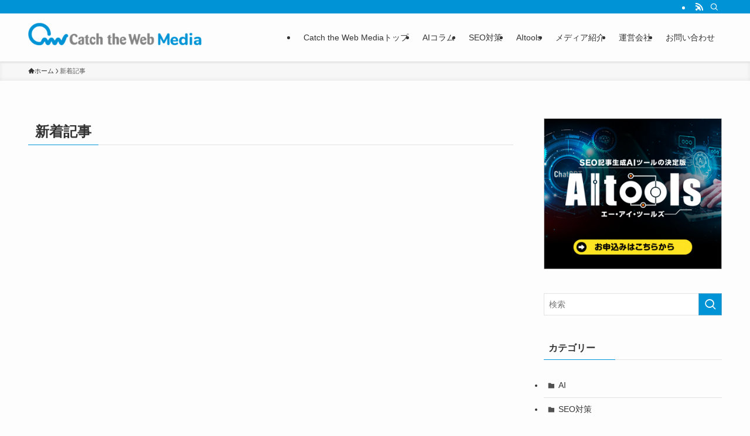

--- FILE ---
content_type: text/html; charset=UTF-8
request_url: https://catch-the-web.com/media/new/page/3/
body_size: 14387
content:
<!DOCTYPE html>
<html lang="ja" data-loaded="false" data-scrolled="false" data-spmenu="closed">
<head>
<meta charset="utf-8">
<meta name="format-detection" content="telephone=no">
<meta http-equiv="X-UA-Compatible" content="IE=edge">
<meta name="viewport" content="width=device-width, viewport-fit=cover">
<title>新着記事 | Catch the Web Media</title>
<meta name='robots' content='max-image-preview:large' />
<link rel="alternate" type="application/rss+xml" title="Catch the Web Media &raquo; フィード" href="https://catch-the-web.com/media/feed/" />
<link rel="alternate" type="application/rss+xml" title="Catch the Web Media &raquo; コメントフィード" href="https://catch-the-web.com/media/comments/feed/" />

<!-- SEO SIMPLE PACK 3.6.2 -->
<link rel="canonical" href="https://catch-the-web.com/media/new/">
<meta property="og:locale" content="ja_JP">
<meta property="og:type" content="article">
<meta property="og:title" content="新着記事 | Catch the Web Media">
<meta property="og:url" content="https://catch-the-web.com/media/new/">
<meta property="og:site_name" content="Catch the Web Media">
<meta name="twitter:card" content="summary">
<!-- Google Analytics (gtag.js) -->
<script async src="https://www.googletagmanager.com/gtag/js?id=G-E5XHZQT8KJ"></script>
<script>
	window.dataLayer = window.dataLayer || [];
	function gtag(){dataLayer.push(arguments);}
	gtag("js", new Date());
	gtag("config", "G-E5XHZQT8KJ");
</script>
	<!-- / SEO SIMPLE PACK -->

<style id='wp-img-auto-sizes-contain-inline-css' type='text/css'>
img:is([sizes=auto i],[sizes^="auto," i]){contain-intrinsic-size:3000px 1500px}
/*# sourceURL=wp-img-auto-sizes-contain-inline-css */
</style>
<style id='wp-block-library-inline-css' type='text/css'>
:root{--wp-block-synced-color:#7a00df;--wp-block-synced-color--rgb:122,0,223;--wp-bound-block-color:var(--wp-block-synced-color);--wp-editor-canvas-background:#ddd;--wp-admin-theme-color:#007cba;--wp-admin-theme-color--rgb:0,124,186;--wp-admin-theme-color-darker-10:#006ba1;--wp-admin-theme-color-darker-10--rgb:0,107,160.5;--wp-admin-theme-color-darker-20:#005a87;--wp-admin-theme-color-darker-20--rgb:0,90,135;--wp-admin-border-width-focus:2px}@media (min-resolution:192dpi){:root{--wp-admin-border-width-focus:1.5px}}.wp-element-button{cursor:pointer}:root .has-very-light-gray-background-color{background-color:#eee}:root .has-very-dark-gray-background-color{background-color:#313131}:root .has-very-light-gray-color{color:#eee}:root .has-very-dark-gray-color{color:#313131}:root .has-vivid-green-cyan-to-vivid-cyan-blue-gradient-background{background:linear-gradient(135deg,#00d084,#0693e3)}:root .has-purple-crush-gradient-background{background:linear-gradient(135deg,#34e2e4,#4721fb 50%,#ab1dfe)}:root .has-hazy-dawn-gradient-background{background:linear-gradient(135deg,#faaca8,#dad0ec)}:root .has-subdued-olive-gradient-background{background:linear-gradient(135deg,#fafae1,#67a671)}:root .has-atomic-cream-gradient-background{background:linear-gradient(135deg,#fdd79a,#004a59)}:root .has-nightshade-gradient-background{background:linear-gradient(135deg,#330968,#31cdcf)}:root .has-midnight-gradient-background{background:linear-gradient(135deg,#020381,#2874fc)}:root{--wp--preset--font-size--normal:16px;--wp--preset--font-size--huge:42px}.has-regular-font-size{font-size:1em}.has-larger-font-size{font-size:2.625em}.has-normal-font-size{font-size:var(--wp--preset--font-size--normal)}.has-huge-font-size{font-size:var(--wp--preset--font-size--huge)}.has-text-align-center{text-align:center}.has-text-align-left{text-align:left}.has-text-align-right{text-align:right}.has-fit-text{white-space:nowrap!important}#end-resizable-editor-section{display:none}.aligncenter{clear:both}.items-justified-left{justify-content:flex-start}.items-justified-center{justify-content:center}.items-justified-right{justify-content:flex-end}.items-justified-space-between{justify-content:space-between}.screen-reader-text{border:0;clip-path:inset(50%);height:1px;margin:-1px;overflow:hidden;padding:0;position:absolute;width:1px;word-wrap:normal!important}.screen-reader-text:focus{background-color:#ddd;clip-path:none;color:#444;display:block;font-size:1em;height:auto;left:5px;line-height:normal;padding:15px 23px 14px;text-decoration:none;top:5px;width:auto;z-index:100000}html :where(.has-border-color){border-style:solid}html :where([style*=border-top-color]){border-top-style:solid}html :where([style*=border-right-color]){border-right-style:solid}html :where([style*=border-bottom-color]){border-bottom-style:solid}html :where([style*=border-left-color]){border-left-style:solid}html :where([style*=border-width]){border-style:solid}html :where([style*=border-top-width]){border-top-style:solid}html :where([style*=border-right-width]){border-right-style:solid}html :where([style*=border-bottom-width]){border-bottom-style:solid}html :where([style*=border-left-width]){border-left-style:solid}html :where(img[class*=wp-image-]){height:auto;max-width:100%}:where(figure){margin:0 0 1em}html :where(.is-position-sticky){--wp-admin--admin-bar--position-offset:var(--wp-admin--admin-bar--height,0px)}@media screen and (max-width:600px){html :where(.is-position-sticky){--wp-admin--admin-bar--position-offset:0px}}

/*# sourceURL=wp-block-library-inline-css */
</style><style id='global-styles-inline-css' type='text/css'>
:root{--wp--preset--aspect-ratio--square: 1;--wp--preset--aspect-ratio--4-3: 4/3;--wp--preset--aspect-ratio--3-4: 3/4;--wp--preset--aspect-ratio--3-2: 3/2;--wp--preset--aspect-ratio--2-3: 2/3;--wp--preset--aspect-ratio--16-9: 16/9;--wp--preset--aspect-ratio--9-16: 9/16;--wp--preset--color--black: #000;--wp--preset--color--cyan-bluish-gray: #abb8c3;--wp--preset--color--white: #fff;--wp--preset--color--pale-pink: #f78da7;--wp--preset--color--vivid-red: #cf2e2e;--wp--preset--color--luminous-vivid-orange: #ff6900;--wp--preset--color--luminous-vivid-amber: #fcb900;--wp--preset--color--light-green-cyan: #7bdcb5;--wp--preset--color--vivid-green-cyan: #00d084;--wp--preset--color--pale-cyan-blue: #8ed1fc;--wp--preset--color--vivid-cyan-blue: #0693e3;--wp--preset--color--vivid-purple: #9b51e0;--wp--preset--color--swl-main: var(--color_main);--wp--preset--color--swl-main-thin: var(--color_main_thin);--wp--preset--color--swl-gray: var(--color_gray);--wp--preset--color--swl-deep-01: var(--color_deep01);--wp--preset--color--swl-deep-02: var(--color_deep02);--wp--preset--color--swl-deep-03: var(--color_deep03);--wp--preset--color--swl-deep-04: var(--color_deep04);--wp--preset--color--swl-pale-01: var(--color_pale01);--wp--preset--color--swl-pale-02: var(--color_pale02);--wp--preset--color--swl-pale-03: var(--color_pale03);--wp--preset--color--swl-pale-04: var(--color_pale04);--wp--preset--gradient--vivid-cyan-blue-to-vivid-purple: linear-gradient(135deg,rgb(6,147,227) 0%,rgb(155,81,224) 100%);--wp--preset--gradient--light-green-cyan-to-vivid-green-cyan: linear-gradient(135deg,rgb(122,220,180) 0%,rgb(0,208,130) 100%);--wp--preset--gradient--luminous-vivid-amber-to-luminous-vivid-orange: linear-gradient(135deg,rgb(252,185,0) 0%,rgb(255,105,0) 100%);--wp--preset--gradient--luminous-vivid-orange-to-vivid-red: linear-gradient(135deg,rgb(255,105,0) 0%,rgb(207,46,46) 100%);--wp--preset--gradient--very-light-gray-to-cyan-bluish-gray: linear-gradient(135deg,rgb(238,238,238) 0%,rgb(169,184,195) 100%);--wp--preset--gradient--cool-to-warm-spectrum: linear-gradient(135deg,rgb(74,234,220) 0%,rgb(151,120,209) 20%,rgb(207,42,186) 40%,rgb(238,44,130) 60%,rgb(251,105,98) 80%,rgb(254,248,76) 100%);--wp--preset--gradient--blush-light-purple: linear-gradient(135deg,rgb(255,206,236) 0%,rgb(152,150,240) 100%);--wp--preset--gradient--blush-bordeaux: linear-gradient(135deg,rgb(254,205,165) 0%,rgb(254,45,45) 50%,rgb(107,0,62) 100%);--wp--preset--gradient--luminous-dusk: linear-gradient(135deg,rgb(255,203,112) 0%,rgb(199,81,192) 50%,rgb(65,88,208) 100%);--wp--preset--gradient--pale-ocean: linear-gradient(135deg,rgb(255,245,203) 0%,rgb(182,227,212) 50%,rgb(51,167,181) 100%);--wp--preset--gradient--electric-grass: linear-gradient(135deg,rgb(202,248,128) 0%,rgb(113,206,126) 100%);--wp--preset--gradient--midnight: linear-gradient(135deg,rgb(2,3,129) 0%,rgb(40,116,252) 100%);--wp--preset--font-size--small: 0.9em;--wp--preset--font-size--medium: 1.1em;--wp--preset--font-size--large: 1.25em;--wp--preset--font-size--x-large: 42px;--wp--preset--font-size--xs: 0.75em;--wp--preset--font-size--huge: 1.6em;--wp--preset--spacing--20: 0.44rem;--wp--preset--spacing--30: 0.67rem;--wp--preset--spacing--40: 1rem;--wp--preset--spacing--50: 1.5rem;--wp--preset--spacing--60: 2.25rem;--wp--preset--spacing--70: 3.38rem;--wp--preset--spacing--80: 5.06rem;--wp--preset--shadow--natural: 6px 6px 9px rgba(0, 0, 0, 0.2);--wp--preset--shadow--deep: 12px 12px 50px rgba(0, 0, 0, 0.4);--wp--preset--shadow--sharp: 6px 6px 0px rgba(0, 0, 0, 0.2);--wp--preset--shadow--outlined: 6px 6px 0px -3px rgb(255, 255, 255), 6px 6px rgb(0, 0, 0);--wp--preset--shadow--crisp: 6px 6px 0px rgb(0, 0, 0);}:where(.is-layout-flex){gap: 0.5em;}:where(.is-layout-grid){gap: 0.5em;}body .is-layout-flex{display: flex;}.is-layout-flex{flex-wrap: wrap;align-items: center;}.is-layout-flex > :is(*, div){margin: 0;}body .is-layout-grid{display: grid;}.is-layout-grid > :is(*, div){margin: 0;}:where(.wp-block-columns.is-layout-flex){gap: 2em;}:where(.wp-block-columns.is-layout-grid){gap: 2em;}:where(.wp-block-post-template.is-layout-flex){gap: 1.25em;}:where(.wp-block-post-template.is-layout-grid){gap: 1.25em;}.has-black-color{color: var(--wp--preset--color--black) !important;}.has-cyan-bluish-gray-color{color: var(--wp--preset--color--cyan-bluish-gray) !important;}.has-white-color{color: var(--wp--preset--color--white) !important;}.has-pale-pink-color{color: var(--wp--preset--color--pale-pink) !important;}.has-vivid-red-color{color: var(--wp--preset--color--vivid-red) !important;}.has-luminous-vivid-orange-color{color: var(--wp--preset--color--luminous-vivid-orange) !important;}.has-luminous-vivid-amber-color{color: var(--wp--preset--color--luminous-vivid-amber) !important;}.has-light-green-cyan-color{color: var(--wp--preset--color--light-green-cyan) !important;}.has-vivid-green-cyan-color{color: var(--wp--preset--color--vivid-green-cyan) !important;}.has-pale-cyan-blue-color{color: var(--wp--preset--color--pale-cyan-blue) !important;}.has-vivid-cyan-blue-color{color: var(--wp--preset--color--vivid-cyan-blue) !important;}.has-vivid-purple-color{color: var(--wp--preset--color--vivid-purple) !important;}.has-black-background-color{background-color: var(--wp--preset--color--black) !important;}.has-cyan-bluish-gray-background-color{background-color: var(--wp--preset--color--cyan-bluish-gray) !important;}.has-white-background-color{background-color: var(--wp--preset--color--white) !important;}.has-pale-pink-background-color{background-color: var(--wp--preset--color--pale-pink) !important;}.has-vivid-red-background-color{background-color: var(--wp--preset--color--vivid-red) !important;}.has-luminous-vivid-orange-background-color{background-color: var(--wp--preset--color--luminous-vivid-orange) !important;}.has-luminous-vivid-amber-background-color{background-color: var(--wp--preset--color--luminous-vivid-amber) !important;}.has-light-green-cyan-background-color{background-color: var(--wp--preset--color--light-green-cyan) !important;}.has-vivid-green-cyan-background-color{background-color: var(--wp--preset--color--vivid-green-cyan) !important;}.has-pale-cyan-blue-background-color{background-color: var(--wp--preset--color--pale-cyan-blue) !important;}.has-vivid-cyan-blue-background-color{background-color: var(--wp--preset--color--vivid-cyan-blue) !important;}.has-vivid-purple-background-color{background-color: var(--wp--preset--color--vivid-purple) !important;}.has-black-border-color{border-color: var(--wp--preset--color--black) !important;}.has-cyan-bluish-gray-border-color{border-color: var(--wp--preset--color--cyan-bluish-gray) !important;}.has-white-border-color{border-color: var(--wp--preset--color--white) !important;}.has-pale-pink-border-color{border-color: var(--wp--preset--color--pale-pink) !important;}.has-vivid-red-border-color{border-color: var(--wp--preset--color--vivid-red) !important;}.has-luminous-vivid-orange-border-color{border-color: var(--wp--preset--color--luminous-vivid-orange) !important;}.has-luminous-vivid-amber-border-color{border-color: var(--wp--preset--color--luminous-vivid-amber) !important;}.has-light-green-cyan-border-color{border-color: var(--wp--preset--color--light-green-cyan) !important;}.has-vivid-green-cyan-border-color{border-color: var(--wp--preset--color--vivid-green-cyan) !important;}.has-pale-cyan-blue-border-color{border-color: var(--wp--preset--color--pale-cyan-blue) !important;}.has-vivid-cyan-blue-border-color{border-color: var(--wp--preset--color--vivid-cyan-blue) !important;}.has-vivid-purple-border-color{border-color: var(--wp--preset--color--vivid-purple) !important;}.has-vivid-cyan-blue-to-vivid-purple-gradient-background{background: var(--wp--preset--gradient--vivid-cyan-blue-to-vivid-purple) !important;}.has-light-green-cyan-to-vivid-green-cyan-gradient-background{background: var(--wp--preset--gradient--light-green-cyan-to-vivid-green-cyan) !important;}.has-luminous-vivid-amber-to-luminous-vivid-orange-gradient-background{background: var(--wp--preset--gradient--luminous-vivid-amber-to-luminous-vivid-orange) !important;}.has-luminous-vivid-orange-to-vivid-red-gradient-background{background: var(--wp--preset--gradient--luminous-vivid-orange-to-vivid-red) !important;}.has-very-light-gray-to-cyan-bluish-gray-gradient-background{background: var(--wp--preset--gradient--very-light-gray-to-cyan-bluish-gray) !important;}.has-cool-to-warm-spectrum-gradient-background{background: var(--wp--preset--gradient--cool-to-warm-spectrum) !important;}.has-blush-light-purple-gradient-background{background: var(--wp--preset--gradient--blush-light-purple) !important;}.has-blush-bordeaux-gradient-background{background: var(--wp--preset--gradient--blush-bordeaux) !important;}.has-luminous-dusk-gradient-background{background: var(--wp--preset--gradient--luminous-dusk) !important;}.has-pale-ocean-gradient-background{background: var(--wp--preset--gradient--pale-ocean) !important;}.has-electric-grass-gradient-background{background: var(--wp--preset--gradient--electric-grass) !important;}.has-midnight-gradient-background{background: var(--wp--preset--gradient--midnight) !important;}.has-small-font-size{font-size: var(--wp--preset--font-size--small) !important;}.has-medium-font-size{font-size: var(--wp--preset--font-size--medium) !important;}.has-large-font-size{font-size: var(--wp--preset--font-size--large) !important;}.has-x-large-font-size{font-size: var(--wp--preset--font-size--x-large) !important;}
/*# sourceURL=global-styles-inline-css */
</style>

<link rel='stylesheet' id='swell-icons-css' href='https://catch-the-web.com/media/wp-content/themes/swell/build/css/swell-icons.css?ver=2.16.0' type='text/css' media='all' />
<link rel='stylesheet' id='main_style-css' href='https://catch-the-web.com/media/wp-content/themes/swell/build/css/main.css?ver=2.16.0' type='text/css' media='all' />
<link rel='stylesheet' id='swell_blocks-css' href='https://catch-the-web.com/media/wp-content/themes/swell/build/css/blocks.css?ver=2.16.0' type='text/css' media='all' />
<style id='swell_custom-inline-css' type='text/css'>
:root{--swl-fz--content:4vw;--swl-font_family:"游ゴシック体", "Yu Gothic", YuGothic, "Hiragino Kaku Gothic ProN", "Hiragino Sans", Meiryo, sans-serif;--swl-font_weight:500;--color_main:#0094d6;--color_text:#333;--color_link:#0000ee;--color_htag:#0094d6;--color_bg:#fdfdfd;--color_gradient1:#d8ffff;--color_gradient2:#87e7ff;--color_main_thin:rgba(0, 185, 255, 0.05 );--color_main_dark:rgba(0, 111, 161, 1 );--color_list_check:#0094d6;--color_list_num:#0094d6;--color_list_good:#86dd7b;--color_list_triangle:#f4e03a;--color_list_bad:#f36060;--color_faq_q:#d55656;--color_faq_a:#6599b7;--color_icon_good:#3cd250;--color_icon_good_bg:#ecffe9;--color_icon_bad:#4b73eb;--color_icon_bad_bg:#eafaff;--color_icon_info:#f578b4;--color_icon_info_bg:#fff0fa;--color_icon_announce:#ffa537;--color_icon_announce_bg:#fff5f0;--color_icon_pen:#7a7a7a;--color_icon_pen_bg:#f7f7f7;--color_icon_book:#787364;--color_icon_book_bg:#f8f6ef;--color_icon_point:#ffa639;--color_icon_check:#86d67c;--color_icon_batsu:#f36060;--color_icon_hatena:#5295cc;--color_icon_caution:#f7da38;--color_icon_memo:#84878a;--color_deep01:#e44141;--color_deep02:#3d79d5;--color_deep03:#63a84d;--color_deep04:#f09f4d;--color_pale01:#fff2f0;--color_pale02:#f3f8fd;--color_pale03:#f1f9ee;--color_pale04:#fdf9ee;--color_mark_blue:#b7e3ff;--color_mark_green:#bdf9c3;--color_mark_yellow:#fcf69f;--color_mark_orange:#ffddbc;--border01:solid 1px var(--color_main);--border02:double 4px var(--color_main);--border03:dashed 2px var(--color_border);--border04:solid 4px var(--color_gray);--card_posts_thumb_ratio:56.25%;--list_posts_thumb_ratio:61.805%;--big_posts_thumb_ratio:56.25%;--thumb_posts_thumb_ratio:61.805%;--blogcard_thumb_ratio:56.25%;--color_header_bg:#fdfdfd;--color_header_text:#333;--color_footer_bg:#fdfdfd;--color_footer_text:#333;--container_size:1200px;--article_size:900px;--logo_size_sp:48px;--logo_size_pc:50px;--logo_size_pcfix:32px;}.swl-cell-bg[data-icon="doubleCircle"]{--cell-icon-color:#ffc977}.swl-cell-bg[data-icon="circle"]{--cell-icon-color:#94e29c}.swl-cell-bg[data-icon="triangle"]{--cell-icon-color:#eeda2f}.swl-cell-bg[data-icon="close"]{--cell-icon-color:#ec9191}.swl-cell-bg[data-icon="hatena"]{--cell-icon-color:#93c9da}.swl-cell-bg[data-icon="check"]{--cell-icon-color:#94e29c}.swl-cell-bg[data-icon="line"]{--cell-icon-color:#9b9b9b}.cap_box[data-colset="col1"]{--capbox-color:#f59b5f;--capbox-color--bg:#fff8eb}.cap_box[data-colset="col2"]{--capbox-color:#5fb9f5;--capbox-color--bg:#edf5ff}.cap_box[data-colset="col3"]{--capbox-color:#2fcd90;--capbox-color--bg:#eafaf2}.red_{--the-btn-color:#f8d045;--the-btn-color2:#ffbc49;--the-solid-shadow: rgba(186, 156, 52, 1 )}.blue_{--the-btn-color:#338df4;--the-btn-color2:#35eaff;--the-solid-shadow: rgba(38, 106, 183, 1 )}.green_{--the-btn-color:#62d847;--the-btn-color2:#7bf7bd;--the-solid-shadow: rgba(74, 162, 53, 1 )}.is-style-btn_normal{--the-btn-radius:80px}.is-style-btn_solid{--the-btn-radius:80px}.is-style-btn_shiny{--the-btn-radius:80px}.is-style-btn_line{--the-btn-radius:80px}.post_content blockquote{padding:1.5em 2em 1.5em 3em}.post_content blockquote::before{content:"";display:block;width:5px;height:calc(100% - 3em);top:1.5em;left:1.5em;border-left:solid 1px rgba(180,180,180,.75);border-right:solid 1px rgba(180,180,180,.75);}.mark_blue{background:-webkit-linear-gradient(transparent 64%,var(--color_mark_blue) 0%);background:linear-gradient(transparent 64%,var(--color_mark_blue) 0%)}.mark_green{background:-webkit-linear-gradient(transparent 64%,var(--color_mark_green) 0%);background:linear-gradient(transparent 64%,var(--color_mark_green) 0%)}.mark_yellow{background:-webkit-linear-gradient(transparent 64%,var(--color_mark_yellow) 0%);background:linear-gradient(transparent 64%,var(--color_mark_yellow) 0%)}.mark_orange{background:-webkit-linear-gradient(transparent 64%,var(--color_mark_orange) 0%);background:linear-gradient(transparent 64%,var(--color_mark_orange) 0%)}[class*="is-style-icon_"]{color:#333;border-width:0}[class*="is-style-big_icon_"]{border-width:2px;border-style:solid}[data-col="gray"] .c-balloon__text{background:#f7f7f7;border-color:#ccc}[data-col="gray"] .c-balloon__before{border-right-color:#f7f7f7}[data-col="green"] .c-balloon__text{background:#d1f8c2;border-color:#9ddd93}[data-col="green"] .c-balloon__before{border-right-color:#d1f8c2}[data-col="blue"] .c-balloon__text{background:#e2f6ff;border-color:#93d2f0}[data-col="blue"] .c-balloon__before{border-right-color:#e2f6ff}[data-col="red"] .c-balloon__text{background:#ffebeb;border-color:#f48789}[data-col="red"] .c-balloon__before{border-right-color:#ffebeb}[data-col="yellow"] .c-balloon__text{background:#f9f7d2;border-color:#fbe593}[data-col="yellow"] .c-balloon__before{border-right-color:#f9f7d2}.-type-list2 .p-postList__body::after,.-type-big .p-postList__body::after{content: "READ MORE »";}.c-postThumb__cat{background-color:#0094d6;color:#fff;background-image: repeating-linear-gradient(-45deg,rgba(255,255,255,.1),rgba(255,255,255,.1) 6px,transparent 6px,transparent 12px)}.post_content h2:where(:not([class^="swell-block-"]):not(.faq_q):not(.p-postList__title)){background:var(--color_htag);padding:.75em 1em;color:#fff}.post_content h2:where(:not([class^="swell-block-"]):not(.faq_q):not(.p-postList__title))::before{position:absolute;display:block;pointer-events:none;content:"";top:-4px;left:0;width:100%;height:calc(100% + 4px);box-sizing:content-box;border-top:solid 2px var(--color_htag);border-bottom:solid 2px var(--color_htag)}.post_content h3:where(:not([class^="swell-block-"]):not(.faq_q):not(.p-postList__title)){padding:0 .5em .5em}.post_content h3:where(:not([class^="swell-block-"]):not(.faq_q):not(.p-postList__title))::before{content:"";width:100%;height:2px;background: repeating-linear-gradient(90deg, var(--color_htag) 0%, var(--color_htag) 29.3%, rgba(150,150,150,.2) 29.3%, rgba(150,150,150,.2) 100%)}.post_content h4:where(:not([class^="swell-block-"]):not(.faq_q):not(.p-postList__title)){padding:0 0 0 16px;border-left:solid 2px var(--color_htag)}.l-header{box-shadow: 0 1px 4px rgba(0,0,0,.12)}.l-header__bar{color:#fff;background:var(--color_main)}.l-header__menuBtn{order:1}.l-header__customBtn{order:3}.c-gnav a::after{background:var(--color_main);width:100%;height:2px;transform:scaleX(0)}.p-spHeadMenu .menu-item.-current{border-bottom-color:var(--color_main)}.c-gnav > li:hover > a::after,.c-gnav > .-current > a::after{transform: scaleX(1)}.c-gnav .sub-menu{color:#333;background:#fff}.l-fixHeader::before{opacity:1}#pagetop{border-radius:50%}.c-widget__title.-spmenu{padding:.5em .75em;border-radius:var(--swl-radius--2, 0px);background:var(--color_main);color:#fff;}.c-widget__title.-footer{padding:.5em}.c-widget__title.-footer::before{content:"";bottom:0;left:0;width:40%;z-index:1;background:var(--color_main)}.c-widget__title.-footer::after{content:"";bottom:0;left:0;width:100%;background:var(--color_border)}.c-secTitle{border-left:solid 2px var(--color_main);padding:0em .75em}.p-spMenu{color:#333}.p-spMenu__inner::before{background:#fdfdfd;opacity:1}.p-spMenu__overlay{background:#000;opacity:0.6}[class*="page-numbers"]{color:#fff;background-color:#dedede}a{text-decoration: none}.l-topTitleArea.c-filterLayer::before{background-color:#000;opacity:0.2;content:""}@media screen and (min-width: 960px){:root{}}@media screen and (max-width: 959px){:root{}.l-header__logo{order:2;text-align:center}}@media screen and (min-width: 600px){:root{--swl-fz--content:16px;}}@media screen and (max-width: 599px){:root{}}@media (min-width: 1108px) {.alignwide{left:-100px;width:calc(100% + 200px);}}@media (max-width: 1108px) {.-sidebar-off .swell-block-fullWide__inner.l-container .alignwide{left:0px;width:100%;}}.l-fixHeader .l-fixHeader__gnav{order:0}[data-scrolled=true] .l-fixHeader[data-ready]{opacity:1;-webkit-transform:translateY(0)!important;transform:translateY(0)!important;visibility:visible}.-body-solid .l-fixHeader{box-shadow:0 2px 4px var(--swl-color_shadow)}.l-fixHeader__inner{align-items:stretch;color:var(--color_header_text);display:flex;padding-bottom:0;padding-top:0;position:relative;z-index:1}.l-fixHeader__logo{align-items:center;display:flex;line-height:1;margin-right:24px;order:0;padding:16px 0}.is-style-btn_normal a,.is-style-btn_shiny a{box-shadow:var(--swl-btn_shadow)}.c-shareBtns__btn,.is-style-balloon>.c-tabList .c-tabList__button,.p-snsCta,[class*=page-numbers]{box-shadow:var(--swl-box_shadow)}.p-articleThumb__img,.p-articleThumb__youtube{box-shadow:var(--swl-img_shadow)}.p-pickupBanners__item .c-bannerLink,.p-postList__thumb{box-shadow:0 2px 8px rgba(0,0,0,.1),0 4px 4px -4px rgba(0,0,0,.1)}.p-postList.-w-ranking li:before{background-image:repeating-linear-gradient(-45deg,hsla(0,0%,100%,.1),hsla(0,0%,100%,.1) 6px,transparent 0,transparent 12px);box-shadow:1px 1px 4px rgba(0,0,0,.2)}.l-header__bar{position:relative;width:100%}.l-header__bar .c-catchphrase{color:inherit;font-size:12px;letter-spacing:var(--swl-letter_spacing,.2px);line-height:14px;margin-right:auto;overflow:hidden;padding:4px 0;white-space:nowrap;width:50%}.l-header__bar .c-iconList .c-iconList__link{margin:0;padding:4px 6px}.l-header__barInner{align-items:center;display:flex;justify-content:flex-end}@media (min-width:960px){.-series .l-header__inner{align-items:stretch;display:flex}.-series .l-header__logo{align-items:center;display:flex;flex-wrap:wrap;margin-right:24px;padding:16px 0}.-series .l-header__logo .c-catchphrase{font-size:13px;padding:4px 0}.-series .c-headLogo{margin-right:16px}.-series-right .l-header__inner{justify-content:space-between}.-series-right .c-gnavWrap{margin-left:auto}.-series-right .w-header{margin-left:12px}.-series-left .w-header{margin-left:auto}}@media (min-width:960px) and (min-width:600px){.-series .c-headLogo{max-width:400px}}.c-gnav .sub-menu a:before,.c-listMenu a:before{-webkit-font-smoothing:antialiased;-moz-osx-font-smoothing:grayscale;font-family:icomoon!important;font-style:normal;font-variant:normal;font-weight:400;line-height:1;text-transform:none}.c-submenuToggleBtn{display:none}.c-listMenu a{padding:.75em 1em .75em 1.5em;transition:padding .25s}.c-listMenu a:hover{padding-left:1.75em;padding-right:.75em}.c-gnav .sub-menu a:before,.c-listMenu a:before{color:inherit;content:"\e921";display:inline-block;left:2px;position:absolute;top:50%;-webkit-transform:translateY(-50%);transform:translateY(-50%);vertical-align:middle}.widget_categories>ul>.cat-item>a,.wp-block-categories-list>li>a{padding-left:1.75em}.c-listMenu .children,.c-listMenu .sub-menu{margin:0}.c-listMenu .children a,.c-listMenu .sub-menu a{font-size:.9em;padding-left:2.5em}.c-listMenu .children a:before,.c-listMenu .sub-menu a:before{left:1em}.c-listMenu .children a:hover,.c-listMenu .sub-menu a:hover{padding-left:2.75em}.c-listMenu .children ul a,.c-listMenu .sub-menu ul a{padding-left:3.25em}.c-listMenu .children ul a:before,.c-listMenu .sub-menu ul a:before{left:1.75em}.c-listMenu .children ul a:hover,.c-listMenu .sub-menu ul a:hover{padding-left:3.5em}.c-gnav li:hover>.sub-menu{opacity:1;visibility:visible}.c-gnav .sub-menu:before{background:inherit;content:"";height:100%;left:0;position:absolute;top:0;width:100%;z-index:0}.c-gnav .sub-menu .sub-menu{left:100%;top:0;z-index:-1}.c-gnav .sub-menu a{padding-left:2em}.c-gnav .sub-menu a:before{left:.5em}.c-gnav .sub-menu a:hover .ttl{left:4px}:root{--color_content_bg:var(--color_bg);}.c-widget__title.-side{padding:.5em}.c-widget__title.-side::before{content:"";bottom:0;left:0;width:40%;z-index:1;background:var(--color_main)}.c-widget__title.-side::after{content:"";bottom:0;left:0;width:100%;background:var(--color_border)}.page.-index-off .w-beforeToc{display:none}@media screen and (min-width: 960px){:root{}}@media screen and (max-width: 959px){:root{}}@media screen and (min-width: 600px){:root{}}@media screen and (max-width: 599px){:root{}}.swell-block-fullWide__inner.l-container{--swl-fw_inner_pad:var(--swl-pad_container,0px)}@media (min-width:960px){.-sidebar-on .l-content .alignfull,.-sidebar-on .l-content .alignwide{left:-16px;width:calc(100% + 32px)}.swell-block-fullWide__inner.l-article{--swl-fw_inner_pad:var(--swl-pad_post_content,0px)}.-sidebar-on .swell-block-fullWide__inner .alignwide{left:0;width:100%}.-sidebar-on .swell-block-fullWide__inner .alignfull{left:calc(0px - var(--swl-fw_inner_pad, 0))!important;margin-left:0!important;margin-right:0!important;width:calc(100% + var(--swl-fw_inner_pad, 0)*2)!important}}.-index-off .p-toc,.swell-toc-placeholder:empty{display:none}.p-toc.-modal{height:100%;margin:0;overflow-y:auto;padding:0}#main_content .p-toc{border-radius:var(--swl-radius--2,0);margin:4em auto;max-width:800px}#sidebar .p-toc{margin-top:-.5em}.p-toc .__pn:before{content:none!important;counter-increment:none}.p-toc .__prev{margin:0 0 1em}.p-toc .__next{margin:1em 0 0}.p-toc.is-omitted:not([data-omit=ct]) [data-level="2"] .p-toc__childList{height:0;margin-bottom:-.5em;visibility:hidden}.p-toc.is-omitted:not([data-omit=nest]){position:relative}.p-toc.is-omitted:not([data-omit=nest]):before{background:linear-gradient(hsla(0,0%,100%,0),var(--color_bg));bottom:5em;content:"";height:4em;left:0;opacity:.75;pointer-events:none;position:absolute;width:100%;z-index:1}.p-toc.is-omitted:not([data-omit=nest]):after{background:var(--color_bg);bottom:0;content:"";height:5em;left:0;opacity:.75;position:absolute;width:100%;z-index:1}.p-toc.is-omitted:not([data-omit=nest]) .__next,.p-toc.is-omitted:not([data-omit=nest]) [data-omit="1"]{display:none}.p-toc .p-toc__expandBtn{background-color:#f7f7f7;border:rgba(0,0,0,.2);border-radius:5em;box-shadow:0 0 0 1px #bbb;color:#333;display:block;font-size:14px;line-height:1.5;margin:.75em auto 0;min-width:6em;padding:.5em 1em;position:relative;transition:box-shadow .25s;z-index:2}.p-toc[data-omit=nest] .p-toc__expandBtn{display:inline-block;font-size:13px;margin:0 0 0 1.25em;padding:.5em .75em}.p-toc:not([data-omit=nest]) .p-toc__expandBtn:after,.p-toc:not([data-omit=nest]) .p-toc__expandBtn:before{border-top-color:inherit;border-top-style:dotted;border-top-width:3px;content:"";display:block;height:1px;position:absolute;top:calc(50% - 1px);transition:border-color .25s;width:100%;width:22px}.p-toc:not([data-omit=nest]) .p-toc__expandBtn:before{right:calc(100% + 1em)}.p-toc:not([data-omit=nest]) .p-toc__expandBtn:after{left:calc(100% + 1em)}.p-toc.is-expanded .p-toc__expandBtn{border-color:transparent}.p-toc__ttl{display:block;font-size:1.2em;line-height:1;position:relative;text-align:center}.p-toc__ttl:before{content:"\e918";display:inline-block;font-family:icomoon;margin-right:.5em;padding-bottom:2px;vertical-align:middle}#index_modal .p-toc__ttl{margin-bottom:.5em}.p-toc__list li{line-height:1.6}.p-toc__list>li+li{margin-top:.5em}.p-toc__list .p-toc__childList{padding-left:.5em}.p-toc__list [data-level="3"]{font-size:.9em}.p-toc__list .mininote{display:none}.post_content .p-toc__list{padding-left:0}#sidebar .p-toc__list{margin-bottom:0}#sidebar .p-toc__list .p-toc__childList{padding-left:0}.p-toc__link{color:inherit;font-size:inherit;text-decoration:none}.p-toc__link:hover{opacity:.8}.p-toc.-double{background:var(--color_gray);background:linear-gradient(-45deg,transparent 25%,var(--color_gray) 25%,var(--color_gray) 50%,transparent 50%,transparent 75%,var(--color_gray) 75%,var(--color_gray));background-clip:padding-box;background-size:4px 4px;border-bottom:4px double var(--color_border);border-top:4px double var(--color_border);padding:1.5em 1em 1em}.p-toc.-double .p-toc__ttl{margin-bottom:.75em}@media (min-width:960px){#main_content .p-toc{width:92%}}@media (hover:hover){.p-toc .p-toc__expandBtn:hover{border-color:transparent;box-shadow:0 0 0 2px currentcolor}}@media (min-width:600px){.p-toc.-double{padding:2em}}
/*# sourceURL=swell_custom-inline-css */
</style>
<link rel='stylesheet' id='swell-parts/footer-css' href='https://catch-the-web.com/media/wp-content/themes/swell/build/css/modules/parts/footer.css?ver=2.16.0' type='text/css' media='all' />
<link rel='stylesheet' id='swell-page/page-css' href='https://catch-the-web.com/media/wp-content/themes/swell/build/css/modules/page/page.css?ver=2.16.0' type='text/css' media='all' />
<style id='classic-theme-styles-inline-css' type='text/css'>
/*! This file is auto-generated */
.wp-block-button__link{color:#fff;background-color:#32373c;border-radius:9999px;box-shadow:none;text-decoration:none;padding:calc(.667em + 2px) calc(1.333em + 2px);font-size:1.125em}.wp-block-file__button{background:#32373c;color:#fff;text-decoration:none}
/*# sourceURL=/wp-includes/css/classic-themes.min.css */
</style>
<link rel='stylesheet' id='child_style-css' href='https://catch-the-web.com/media/wp-content/themes/swell_child/style.css?ver=2025072223142' type='text/css' media='all' />

<noscript><link href="https://catch-the-web.com/media/wp-content/themes/swell/build/css/noscript.css" rel="stylesheet"></noscript>
<link rel="https://api.w.org/" href="https://catch-the-web.com/media/wp-json/" /><link rel="alternate" title="JSON" type="application/json" href="https://catch-the-web.com/media/wp-json/wp/v2/pages/8" /><link rel='shortlink' href='https://catch-the-web.com/media/?p=8' />
<link rel="llms-sitemap" href="https://catch-the-web.com/media/llms.txt" />
<noscript><style>.lazyload[data-src]{display:none !important;}</style></noscript><style>.lazyload{background-image:none !important;}.lazyload:before{background-image:none !important;}</style><link rel="icon" href="https://catch-the-web.com/media/wp-content/uploads/2023/12/cropped-ctw_logo-32x32.png" sizes="32x32" />
<link rel="icon" href="https://catch-the-web.com/media/wp-content/uploads/2023/12/cropped-ctw_logo-192x192.png" sizes="192x192" />
<link rel="apple-touch-icon" href="https://catch-the-web.com/media/wp-content/uploads/2023/12/cropped-ctw_logo-180x180.png" />
<meta name="msapplication-TileImage" content="https://catch-the-web.com/media/wp-content/uploads/2023/12/cropped-ctw_logo-270x270.png" />

<link rel="stylesheet" href="https://catch-the-web.com/media/wp-content/themes/swell/build/css/print.css" media="print" >
</head>
<body>
<div id="body_wrap" class="paged wp-singular page-template-default page page-id-8 wp-custom-logo paged-3 page-paged-3 wp-theme-swell wp-child-theme-swell_child -body-solid -sidebar-on -frame-off id_8" >
<div id="sp_menu" class="p-spMenu -left">
	<div class="p-spMenu__inner">
		<div class="p-spMenu__closeBtn">
			<button class="c-iconBtn -menuBtn c-plainBtn" data-onclick="toggleMenu" aria-label="メニューを閉じる">
				<i class="c-iconBtn__icon icon-close-thin"></i>
			</button>
		</div>
		<div class="p-spMenu__body">
			<div class="c-widget__title -spmenu">
				MENU			</div>
			<div class="p-spMenu__nav">
				<ul class="c-spnav c-listMenu"><li class="menu-item menu-item-type-custom menu-item-object-custom menu-item-home menu-item-113"><a href="https://catch-the-web.com/media/">Catch the Web Mediaトップ</a></li>
<li class="menu-item menu-item-type-taxonomy menu-item-object-category menu-item-115"><a href="https://catch-the-web.com/media/category/ai/">AIコラム</a></li>
<li class="menu-item menu-item-type-taxonomy menu-item-object-category menu-item-1035"><a href="https://catch-the-web.com/media/category/seo-measures/">SEO対策</a></li>
<li class="menu-item menu-item-type-custom menu-item-object-custom menu-item-114"><a href="https://aitools.ctw-contents.com/member/lp-alw?ref=med">AItools</a></li>
<li class="menu-item menu-item-type-post_type menu-item-object-page menu-item-4734"><a href="https://catch-the-web.com/media/media-coverage/">メディア紹介</a></li>
<li class="menu-item menu-item-type-custom menu-item-object-custom menu-item-1459"><a href="https://catch-the-web.com/media/company/">運営会社</a></li>
<li class="menu-item menu-item-type-custom menu-item-object-custom menu-item-221"><a href="https://www.catch-the-web.com/contact/">お問い合わせ</a></li>
</ul>			</div>
					</div>
	</div>
	<div class="p-spMenu__overlay c-overlay" data-onclick="toggleMenu"></div>
</div>
<header id="header" class="l-header -series -series-right" data-spfix="1">
	<div class="l-header__bar pc_">
	<div class="l-header__barInner l-container">
		<ul class="c-iconList">
						<li class="c-iconList__item -rss">
						<a href="https://catch-the-web.com/media/feed/" target="_blank" rel="noopener" class="c-iconList__link u-fz-14 hov-flash" aria-label="rss">
							<i class="c-iconList__icon icon-rss" role="presentation"></i>
						</a>
					</li>
									<li class="c-iconList__item -search">
						<button class="c-iconList__link c-plainBtn u-fz-14 hov-flash" data-onclick="toggleSearch" aria-label="検索">
							<i class="c-iconList__icon icon-search" role="presentation"></i>
						</button>
					</li>
				</ul>
	</div>
</div>
	<div class="l-header__inner l-container">
		<div class="l-header__logo">
			<div class="c-headLogo -img"><a href="https://catch-the-web.com/media/" title="Catch the Web Media" class="c-headLogo__link" rel="home"><img width="827" height="136"  src="[data-uri]" alt="Catch the Web Media" class="c-headLogo__img lazyload"   decoding="async" loading="eager"  data-src="https://catch-the-web.com/media/wp-content/uploads/2023/12/logo_ctw_new_media2.png" data-srcset="https://catch-the-web.com/media/wp-content/uploads/2023/12/logo_ctw_new_media2.png 827w, https://catch-the-web.com/media/wp-content/uploads/2023/12/logo_ctw_new_media2-300x49.png 300w, https://catch-the-web.com/media/wp-content/uploads/2023/12/logo_ctw_new_media2-768x126.png 768w" data-sizes="auto" data-eio-rwidth="827" data-eio-rheight="136"><noscript><img width="827" height="136"  src="https://catch-the-web.com/media/wp-content/uploads/2023/12/logo_ctw_new_media2.png" alt="Catch the Web Media" class="c-headLogo__img" srcset="https://catch-the-web.com/media/wp-content/uploads/2023/12/logo_ctw_new_media2.png 827w, https://catch-the-web.com/media/wp-content/uploads/2023/12/logo_ctw_new_media2-300x49.png 300w, https://catch-the-web.com/media/wp-content/uploads/2023/12/logo_ctw_new_media2-768x126.png 768w" sizes="(max-width: 959px) 50vw, 800px" decoding="async" loading="eager"  data-eio="l"></noscript></a></div>					</div>
		<nav id="gnav" class="l-header__gnav c-gnavWrap">
					<ul class="c-gnav">
			<li class="menu-item menu-item-type-custom menu-item-object-custom menu-item-home menu-item-113"><a href="https://catch-the-web.com/media/"><span class="ttl">Catch the Web Mediaトップ</span></a></li>
<li class="menu-item menu-item-type-taxonomy menu-item-object-category menu-item-115"><a href="https://catch-the-web.com/media/category/ai/"><span class="ttl">AIコラム</span></a></li>
<li class="menu-item menu-item-type-taxonomy menu-item-object-category menu-item-1035"><a href="https://catch-the-web.com/media/category/seo-measures/"><span class="ttl">SEO対策</span></a></li>
<li class="menu-item menu-item-type-custom menu-item-object-custom menu-item-114"><a href="https://aitools.ctw-contents.com/member/lp-alw?ref=med"><span class="ttl">AItools</span></a></li>
<li class="menu-item menu-item-type-post_type menu-item-object-page menu-item-4734"><a href="https://catch-the-web.com/media/media-coverage/"><span class="ttl">メディア紹介</span></a></li>
<li class="menu-item menu-item-type-custom menu-item-object-custom menu-item-1459"><a href="https://catch-the-web.com/media/company/"><span class="ttl">運営会社</span></a></li>
<li class="menu-item menu-item-type-custom menu-item-object-custom menu-item-221"><a href="https://www.catch-the-web.com/contact/"><span class="ttl">お問い合わせ</span></a></li>
					</ul>
			</nav>
		<div class="l-header__customBtn sp_">
			<button class="c-iconBtn c-plainBtn" data-onclick="toggleSearch" aria-label="検索ボタン">
			<i class="c-iconBtn__icon icon-search"></i>
					</button>
	</div>
<div class="l-header__menuBtn sp_">
	<button class="c-iconBtn -menuBtn c-plainBtn" data-onclick="toggleMenu" aria-label="メニューボタン">
		<i class="c-iconBtn__icon icon-menu-thin"></i>
			</button>
</div>
	</div>
	</header>
<div id="fix_header" class="l-fixHeader -series -series-right">
	<div class="l-fixHeader__inner l-container">
		<div class="l-fixHeader__logo">
			<div class="c-headLogo -img"><a href="https://catch-the-web.com/media/" title="Catch the Web Media" class="c-headLogo__link" rel="home"><img width="827" height="136"  src="[data-uri]" alt="Catch the Web Media" class="c-headLogo__img lazyload"   decoding="async" loading="eager"  data-src="https://catch-the-web.com/media/wp-content/uploads/2023/12/logo_ctw_new_media2.png" data-srcset="https://catch-the-web.com/media/wp-content/uploads/2023/12/logo_ctw_new_media2.png 827w, https://catch-the-web.com/media/wp-content/uploads/2023/12/logo_ctw_new_media2-300x49.png 300w, https://catch-the-web.com/media/wp-content/uploads/2023/12/logo_ctw_new_media2-768x126.png 768w" data-sizes="auto" data-eio-rwidth="827" data-eio-rheight="136"><noscript><img width="827" height="136"  src="https://catch-the-web.com/media/wp-content/uploads/2023/12/logo_ctw_new_media2.png" alt="Catch the Web Media" class="c-headLogo__img" srcset="https://catch-the-web.com/media/wp-content/uploads/2023/12/logo_ctw_new_media2.png 827w, https://catch-the-web.com/media/wp-content/uploads/2023/12/logo_ctw_new_media2-300x49.png 300w, https://catch-the-web.com/media/wp-content/uploads/2023/12/logo_ctw_new_media2-768x126.png 768w" sizes="(max-width: 959px) 50vw, 800px" decoding="async" loading="eager"  data-eio="l"></noscript></a></div>		</div>
		<div class="l-fixHeader__gnav c-gnavWrap">
					<ul class="c-gnav">
			<li class="menu-item menu-item-type-custom menu-item-object-custom menu-item-home menu-item-113"><a href="https://catch-the-web.com/media/"><span class="ttl">Catch the Web Mediaトップ</span></a></li>
<li class="menu-item menu-item-type-taxonomy menu-item-object-category menu-item-115"><a href="https://catch-the-web.com/media/category/ai/"><span class="ttl">AIコラム</span></a></li>
<li class="menu-item menu-item-type-taxonomy menu-item-object-category menu-item-1035"><a href="https://catch-the-web.com/media/category/seo-measures/"><span class="ttl">SEO対策</span></a></li>
<li class="menu-item menu-item-type-custom menu-item-object-custom menu-item-114"><a href="https://aitools.ctw-contents.com/member/lp-alw?ref=med"><span class="ttl">AItools</span></a></li>
<li class="menu-item menu-item-type-post_type menu-item-object-page menu-item-4734"><a href="https://catch-the-web.com/media/media-coverage/"><span class="ttl">メディア紹介</span></a></li>
<li class="menu-item menu-item-type-custom menu-item-object-custom menu-item-1459"><a href="https://catch-the-web.com/media/company/"><span class="ttl">運営会社</span></a></li>
<li class="menu-item menu-item-type-custom menu-item-object-custom menu-item-221"><a href="https://www.catch-the-web.com/contact/"><span class="ttl">お問い合わせ</span></a></li>
					</ul>
			</div>
	</div>
</div>
<div id="breadcrumb" class="p-breadcrumb -bg-on"><ol class="p-breadcrumb__list l-container"><li class="p-breadcrumb__item"><a href="https://catch-the-web.com/media/" class="p-breadcrumb__text"><span class="__home icon-home"> ホーム</span></a></li><li class="p-breadcrumb__item"><span class="p-breadcrumb__text">新着記事</span></li></ol></div><div id="content" class="l-content l-container" data-postid="8">
		<main id="main_content" class="l-mainContent l-article">
			<div class="l-mainContent__inner" data-clarity-region="article">
				<h1 class="c-pageTitle" data-style="b_bottom"><span class="c-pageTitle__inner">新着記事</span></h1>								<div class="post_content">
									</div>
							</div>
					</main>
	<aside id="sidebar" class="l-sidebar">
	<div id="media_image-2" class="c-widget widget_media_image"><a href="https://catch-the-web.com/media/cv-sidebar/"><img width="354" height="300" src="[data-uri]" class="image wp-image-122  attachment-full size-full lazyload" alt="AItoolsバナー" style="max-width: 100%; height: auto;" decoding="async"   data-src="https://catch-the-web.com/media/wp-content/uploads/2023/12/ban_354_300_ait.jpg" data-srcset="https://catch-the-web.com/media/wp-content/uploads/2023/12/ban_354_300_ait.jpg 354w, https://catch-the-web.com/media/wp-content/uploads/2023/12/ban_354_300_ait-300x254.jpg 300w" data-sizes="auto" data-eio-rwidth="354" data-eio-rheight="300" /><noscript><img width="354" height="300" src="https://catch-the-web.com/media/wp-content/uploads/2023/12/ban_354_300_ait.jpg" class="image wp-image-122  attachment-full size-full" alt="AItoolsバナー" style="max-width: 100%; height: auto;" decoding="async" srcset="https://catch-the-web.com/media/wp-content/uploads/2023/12/ban_354_300_ait.jpg 354w, https://catch-the-web.com/media/wp-content/uploads/2023/12/ban_354_300_ait-300x254.jpg 300w" sizes="(max-width: 354px) 100vw, 354px" data-eio="l" /></noscript></a></div><div id="search-3" class="c-widget widget_search"><form role="search" method="get" class="c-searchForm" action="https://catch-the-web.com/media/" role="search">
	<input type="text" value="" name="s" class="c-searchForm__s s" placeholder="検索" aria-label="検索ワード">
	<button type="submit" class="c-searchForm__submit icon-search hov-opacity u-bg-main" value="search" aria-label="検索を実行する"></button>
</form>
</div><div id="categories-4" class="c-widget c-listMenu widget_categories"><div class="c-widget__title -side">カテゴリー</div>
			<ul>
					<li class="cat-item cat-item-2"><a href="https://catch-the-web.com/media/category/ai/">AI</a>
</li>
	<li class="cat-item cat-item-7"><a href="https://catch-the-web.com/media/category/seo-measures/">SEO対策</a>
</li>
			</ul>

			</div><div id="tag_cloud-3" class="c-widget widget_tag_cloud"><div class="c-widget__title -side">タグ</div><div class="tagcloud"><a href="https://catch-the-web.com/media/tag/chatgpt/" class="tag-cloud-link hov-flash-up tag-link-12 tag-link-position-1" style="font-size: 22pt;" aria-label="ChatGPT (19個の項目)">ChatGPT</a>
<a href="https://catch-the-web.com/media/tag/text-ai/" class="tag-cloud-link hov-flash-up tag-link-13 tag-link-position-2" style="font-size: 8pt;" aria-label="文章作成AI (7個の項目)">文章作成AI</a>
<a href="https://catch-the-web.com/media/tag/image-ai/" class="tag-cloud-link hov-flash-up tag-link-14 tag-link-position-3" style="font-size: 14.3pt;" aria-label="画像生成AI (11個の項目)">画像生成AI</a></div>
</div><div id="swell_popular_posts-2" class="c-widget widget_swell_popular_posts"><div class="c-widget__title -side">人気記事</div><ul class="p-postList -type-card -w-ranking">	<li class="p-postList__item">
		<a href="https://catch-the-web.com/media/chatgpt-app/" class="p-postList__link">
			<div class="p-postList__thumb c-postThumb">
				<figure class="c-postThumb__figure">
					<img width="1280" height="720"  src="[data-uri]" alt="【どれがいい？】ChatGPTのアプリおすすめ７選｜無料・日本語対応" class="c-postThumb__img u-obf-cover lazyload" sizes="(min-width: 600px) 320px, 50vw" data-src="https://catch-the-web.com/media/wp-content/uploads/2024/01/白　パソコンの写真　タスク管理の方法　YouTubeサムネイル-1.png" data-srcset="https://catch-the-web.com/media/wp-content/uploads/2024/01/白　パソコンの写真　タスク管理の方法　YouTubeサムネイル-1.png 1280w, https://catch-the-web.com/media/wp-content/uploads/2024/01/白　パソコンの写真　タスク管理の方法　YouTubeサムネイル-1-300x169.png 300w, https://catch-the-web.com/media/wp-content/uploads/2024/01/白　パソコンの写真　タスク管理の方法　YouTubeサムネイル-1-1024x576.png 1024w, https://catch-the-web.com/media/wp-content/uploads/2024/01/白　パソコンの写真　タスク管理の方法　YouTubeサムネイル-1-768x432.png 768w" data-aspectratio="1280/720" ><noscript><img src="https://catch-the-web.com/media/wp-content/uploads/2024/01/白　パソコンの写真　タスク管理の方法　YouTubeサムネイル-1.png" class="c-postThumb__img u-obf-cover" alt=""></noscript>				</figure>
			</div>
			<div class="p-postList__body">
				<div class="p-postList__title">【どれがいい？】ChatGPTのアプリおすすめ７選｜無料・日本語対応</div>
				<div class="p-postList__meta">
														</div>
			</div>
		</a>
	</li>
	<li class="p-postList__item">
		<a href="https://catch-the-web.com/media/ai-novelist/" class="p-postList__link">
			<div class="p-postList__thumb c-postThumb">
				<figure class="c-postThumb__figure">
					<img width="728" height="450"  src="[data-uri]" alt="" class="c-postThumb__img u-obf-cover lazyload" sizes="(min-width: 600px) 320px, 50vw" data-src="https://catch-the-web.com/media/wp-content/uploads/2024/05/AIブログくんの口コミ・評判は？-稼ぎを自動化する使い方-2.png" data-srcset="https://catch-the-web.com/media/wp-content/uploads/2024/05/AIブログくんの口コミ・評判は？-稼ぎを自動化する使い方-2.png 728w, https://catch-the-web.com/media/wp-content/uploads/2024/05/AIブログくんの口コミ・評判は？-稼ぎを自動化する使い方-2-300x185.png 300w" data-aspectratio="728/450" ><noscript><img src="https://catch-the-web.com/media/wp-content/uploads/2024/05/AIブログくんの口コミ・評判は？-稼ぎを自動化する使い方-2.png" class="c-postThumb__img u-obf-cover" alt=""></noscript>				</figure>
			</div>
			<div class="p-postList__body">
				<div class="p-postList__title">AIのべりすとの使い方！コツ・設定・無料会員・著作権を解説</div>
				<div class="p-postList__meta">
														</div>
			</div>
		</a>
	</li>
	<li class="p-postList__item">
		<a href="https://catch-the-web.com/media/chatgpt-cancellation-of-restriction/" class="p-postList__link">
			<div class="p-postList__thumb c-postThumb">
				<figure class="c-postThumb__figure">
					<img width="1200" height="630"  src="[data-uri]" alt="無料版ChtGPTの回数制限とは？制限解除の方法も解説します" class="c-postThumb__img u-obf-cover lazyload" sizes="(min-width: 600px) 320px, 50vw" data-src="https://catch-the-web.com/media/wp-content/uploads/2024/01/ネイビー　AI　ビジネス　シンプル　ブログ　アイキャッチ画像　-1.png" data-srcset="https://catch-the-web.com/media/wp-content/uploads/2024/01/ネイビー　AI　ビジネス　シンプル　ブログ　アイキャッチ画像　-1.png 1200w, https://catch-the-web.com/media/wp-content/uploads/2024/01/ネイビー　AI　ビジネス　シンプル　ブログ　アイキャッチ画像　-1-300x158.png 300w, https://catch-the-web.com/media/wp-content/uploads/2024/01/ネイビー　AI　ビジネス　シンプル　ブログ　アイキャッチ画像　-1-1024x538.png 1024w, https://catch-the-web.com/media/wp-content/uploads/2024/01/ネイビー　AI　ビジネス　シンプル　ブログ　アイキャッチ画像　-1-768x403.png 768w" data-aspectratio="1200/630" ><noscript><img src="https://catch-the-web.com/media/wp-content/uploads/2024/01/ネイビー　AI　ビジネス　シンプル　ブログ　アイキャッチ画像　-1.png" class="c-postThumb__img u-obf-cover" alt=""></noscript>				</figure>
			</div>
			<div class="p-postList__body">
				<div class="p-postList__title">無料版ChtGPTの回数制限とは？制限解除の方法も解説します</div>
				<div class="p-postList__meta">
														</div>
			</div>
		</a>
	</li>
	<li class="p-postList__item">
		<a href="https://catch-the-web.com/media/chatgpt-company/" class="p-postList__link">
			<div class="p-postList__thumb c-postThumb">
				<figure class="c-postThumb__figure">
					<img width="728" height="450"  src="[data-uri]" alt="" class="c-postThumb__img u-obf-cover lazyload" sizes="(min-width: 600px) 320px, 50vw" data-src="https://catch-the-web.com/media/wp-content/uploads/2024/03/チャットGPTの注意点は？-使い方や危険性・デメリットを解説.png" data-srcset="https://catch-the-web.com/media/wp-content/uploads/2024/03/チャットGPTの注意点は？-使い方や危険性・デメリットを解説.png 728w, https://catch-the-web.com/media/wp-content/uploads/2024/03/チャットGPTの注意点は？-使い方や危険性・デメリットを解説-300x185.png 300w" data-aspectratio="728/450" ><noscript><img src="https://catch-the-web.com/media/wp-content/uploads/2024/03/チャットGPTの注意点は？-使い方や危険性・デメリットを解説.png" class="c-postThumb__img u-obf-cover" alt=""></noscript>				</figure>
			</div>
			<div class="p-postList__body">
				<div class="p-postList__title">Chatgptの開発企業はどこの会社？オープンAIの株や開発者</div>
				<div class="p-postList__meta">
														</div>
			</div>
		</a>
	</li>
	<li class="p-postList__item">
		<a href="https://catch-the-web.com/media/ai-dissertation-production/" class="p-postList__link">
			<div class="p-postList__thumb c-postThumb">
				<figure class="c-postThumb__figure">
					<img width="1920" height="1080"  src="[data-uri]" alt="論文自動作成ソフト入門：初心者でも簡単に使える無料ツール5選" class="c-postThumb__img u-obf-cover lazyload" sizes="(min-width: 600px) 320px, 50vw" data-src="https://catch-the-web.com/media/wp-content/uploads/2024/05/White-Illustrative-Creative-Literature-Project-Presentation.png" data-srcset="https://catch-the-web.com/media/wp-content/uploads/2024/05/White-Illustrative-Creative-Literature-Project-Presentation.png 1920w, https://catch-the-web.com/media/wp-content/uploads/2024/05/White-Illustrative-Creative-Literature-Project-Presentation-300x169.png 300w, https://catch-the-web.com/media/wp-content/uploads/2024/05/White-Illustrative-Creative-Literature-Project-Presentation-1024x576.png 1024w, https://catch-the-web.com/media/wp-content/uploads/2024/05/White-Illustrative-Creative-Literature-Project-Presentation-768x432.png 768w, https://catch-the-web.com/media/wp-content/uploads/2024/05/White-Illustrative-Creative-Literature-Project-Presentation-1536x864.png 1536w" data-aspectratio="1920/1080" ><noscript><img src="https://catch-the-web.com/media/wp-content/uploads/2024/05/White-Illustrative-Creative-Literature-Project-Presentation.png" class="c-postThumb__img u-obf-cover" alt=""></noscript>				</figure>
			</div>
			<div class="p-postList__body">
				<div class="p-postList__title">論文自動作成ソフト入門：初心者でも簡単に使える無料ツール5選</div>
				<div class="p-postList__meta">
														</div>
			</div>
		</a>
	</li>
</ul></div><div id="fix_sidebar" class="w-fixSide pc_"><div id="media_image-4" class="c-widget widget_media_image"><a href="https://catch-the-web.com/media/cv-sidebar/"><img width="354" height="300" src="[data-uri]" class="image wp-image-122  attachment-full size-full lazyload" alt="" style="max-width: 100%; height: auto;" decoding="async"   data-src="https://catch-the-web.com/media/wp-content/uploads/2023/12/ban_354_300_ait.jpg" data-srcset="https://catch-the-web.com/media/wp-content/uploads/2023/12/ban_354_300_ait.jpg 354w, https://catch-the-web.com/media/wp-content/uploads/2023/12/ban_354_300_ait-300x254.jpg 300w" data-sizes="auto" data-eio-rwidth="354" data-eio-rheight="300" /><noscript><img width="354" height="300" src="https://catch-the-web.com/media/wp-content/uploads/2023/12/ban_354_300_ait.jpg" class="image wp-image-122  attachment-full size-full" alt="" style="max-width: 100%; height: auto;" decoding="async" srcset="https://catch-the-web.com/media/wp-content/uploads/2023/12/ban_354_300_ait.jpg 354w, https://catch-the-web.com/media/wp-content/uploads/2023/12/ban_354_300_ait-300x254.jpg 300w" sizes="(max-width: 354px) 100vw, 354px" data-eio="l" /></noscript></a></div></div></aside>
</div>
<footer id="footer" class="l-footer">
	<div class="l-footer__inner">
			<div class="l-footer__foot">
			<div class="l-container">
			<ul class="l-footer__nav"><li class="menu-item menu-item-type-taxonomy menu-item-object-category menu-item-1461"><a href="https://catch-the-web.com/media/category/ai/">AIコラム</a></li>
<li class="menu-item menu-item-type-taxonomy menu-item-object-category menu-item-1462"><a href="https://catch-the-web.com/media/category/seo-measures/">SEO対策</a></li>
<li class="menu-item menu-item-type-custom menu-item-object-custom menu-item-1464"><a href="https://catch-the-web.com/media/company/">運営会社</a></li>
<li class="menu-item menu-item-type-custom menu-item-object-custom menu-item-4738"><a href="https://www.catch-the-web.com/policy/agreement.html">個人情報の取り扱いのご案内</a></li>
<li class="menu-item menu-item-type-custom menu-item-object-custom menu-item-1463"><a href="https://www.catch-the-web.com/contact/">お問い合わせ</a></li>
</ul>			<p class="copyright">
				<span lang="en">&copy;</span>
				Catch the Web Co.,Ltd.			</p>
					</div>
	</div>
</div>
</footer>
<div class="p-fixBtnWrap">
	
			<button id="pagetop" class="c-fixBtn c-plainBtn hov-bg-main" data-onclick="pageTop" aria-label="ページトップボタン" data-has-text="">
			<i class="c-fixBtn__icon icon-chevron-up" role="presentation"></i>
					</button>
	</div>

<div id="search_modal" class="c-modal p-searchModal">
	<div class="c-overlay" data-onclick="toggleSearch"></div>
	<div class="p-searchModal__inner">
		<form role="search" method="get" class="c-searchForm" action="https://catch-the-web.com/media/" role="search">
	<input type="text" value="" name="s" class="c-searchForm__s s" placeholder="検索" aria-label="検索ワード">
	<button type="submit" class="c-searchForm__submit icon-search hov-opacity u-bg-main" value="search" aria-label="検索を実行する"></button>
</form>
		<button class="c-modal__close c-plainBtn" data-onclick="toggleSearch">
			<i class="icon-batsu"></i> 閉じる		</button>
	</div>
</div>
<div id="index_modal" class="c-modal p-indexModal">
	<div class="c-overlay" data-onclick="toggleIndex"></div>
	<div class="p-indexModal__inner">
		<div class="p-toc post_content -modal"><span class="p-toc__ttl">目次</span></div>
		<button class="c-modal__close c-plainBtn" data-onclick="toggleIndex">
			<i class="icon-batsu"></i> 閉じる		</button>
	</div>
</div>
</div><!--/ #all_wrapp-->
<div class="l-scrollObserver" aria-hidden="true"></div><script type="speculationrules">
{"prefetch":[{"source":"document","where":{"and":[{"href_matches":"/media/*"},{"not":{"href_matches":["/media/wp-*.php","/media/wp-admin/*","/media/wp-content/uploads/*","/media/wp-content/*","/media/wp-content/plugins/*","/media/wp-content/themes/swell_child/*","/media/wp-content/themes/swell/*","/media/*\\?(.+)"]}},{"not":{"selector_matches":"a[rel~=\"nofollow\"]"}},{"not":{"selector_matches":".no-prefetch, .no-prefetch a"}}]},"eagerness":"conservative"}]}
</script>
<script type="text/javascript" id="eio-lazy-load-js-before">
/* <![CDATA[ */
var eio_lazy_vars = {"exactdn_domain":"","skip_autoscale":0,"threshold":0,"use_dpr":1};
//# sourceURL=eio-lazy-load-js-before
/* ]]> */
</script>
<script type="text/javascript" src="https://catch-the-web.com/media/wp-content/plugins/ewww-image-optimizer/includes/lazysizes.min.js?ver=820" id="eio-lazy-load-js" async="async" data-wp-strategy="async"></script>
<script type="text/javascript" id="swell_script-js-extra">
/* <![CDATA[ */
var swellVars = {"siteUrl":"https://catch-the-web.com/media/","restUrl":"https://catch-the-web.com/media/wp-json/wp/v2/","ajaxUrl":"https://catch-the-web.com/media/wp-admin/admin-ajax.php","ajaxNonce":"48c0499020","isLoggedIn":"","useAjaxAfterPost":"","useAjaxFooter":"","usePvCount":"1","isFixHeadSP":"1","tocListTag":"ol","tocTarget":"h3","tocPrevText":"\u524d\u306e\u30da\u30fc\u30b8\u3078","tocNextText":"\u6b21\u306e\u30da\u30fc\u30b8\u3078","tocCloseText":"\u6298\u308a\u305f\u305f\u3080","tocOpenText":"\u3082\u3063\u3068\u898b\u308b","tocOmitType":"ct","tocOmitNum":"15","tocMinnum":"2","tocAdPosition":"before","offSmoothScroll":"","psNum":"5","psNumSp":"2","psSpeed":"1500","psDelay":"5000"};
//# sourceURL=swell_script-js-extra
/* ]]> */
</script>
<script type="text/javascript" src="https://catch-the-web.com/media/wp-content/themes/swell/build/js/main.min.js?ver=2.16.0" id="swell_script-js"></script>
<script type="text/javascript" src="https://catch-the-web.com/media/wp-content/themes/swell/assets/js/plugins/lazysizes.min.js?ver=5.3.1" id="swell_lazysizes-js"></script>
<script type="text/javascript" src="https://catch-the-web.com/media/wp-content/themes/swell/build/js/front/set_fix_header.min.js?ver=2.16.0" id="swell_set_fix_header-js"></script>

<!-- JSON-LD @SWELL -->
<script type="application/ld+json">{"@context": "https://schema.org","@graph": [{"@type":"Organization","@id":"https:\/\/catch-the-web.com\/media\/#organization","name":"Catch the Web Media","url":"https:\/\/catch-the-web.com\/media\/","logo":{"@type":"ImageObject","url":"https:\/\/catch-the-web.com\/media\/wp-content\/uploads\/2023\/12\/logo_ctw_new_media2.png","width":827,"height":136}},{"@type":"WebSite","@id":"https:\/\/catch-the-web.com\/media\/#website","url":"https:\/\/catch-the-web.com\/media\/","name":"Catch the Web Media | Catch the Web MediaではChatGPTをはじめとした生成AIについての最新情報を発信しています。AIライティングなど最新ツールも紹介しているのでぜひ参考にしてください。"},{"@type":"WebPage","@id":"https:\/\/catch-the-web.com\/media\/new\/","url":"https:\/\/catch-the-web.com\/media\/new\/","name":"新着記事 | Catch the Web Media","isPartOf":{"@id":"https:\/\/catch-the-web.com\/media\/#website"}},{"@type":"Article","mainEntityOfPage":{"@type":"WebPage","@id":"https:\/\/catch-the-web.com\/media\/new\/"},"headline":"新着記事","image":{"@type":"ImageObject","url":"https:\/\/catch-the-web.com\/media\/wp-content\/themes\/swell\/assets\/img\/no_img.png"},"datePublished":"2023-11-14T19:48:38+0900","dateModified":"2023-11-14T19:48:38+0900","author":{"@type":"Organization","@id":"https:\/\/catch-the-web.com\/media\/new\/#author","name":"株式会社Catch the Web","url":"https:\/\/catch-the-web.com\/","sameAs":["https:\/\/ja.wikipedia.org\/wiki\/\r\nhttps:\/\/www.youtube.com\/@Catchtheweb1\r\nhttps:\/\/www.facebook.com\/catch.the.web\/"]},"publisher":{"@id":"https:\/\/catch-the-web.com\/media\/#organization"}}]}</script>
<!-- / JSON-LD @SWELL -->
</body></html>
